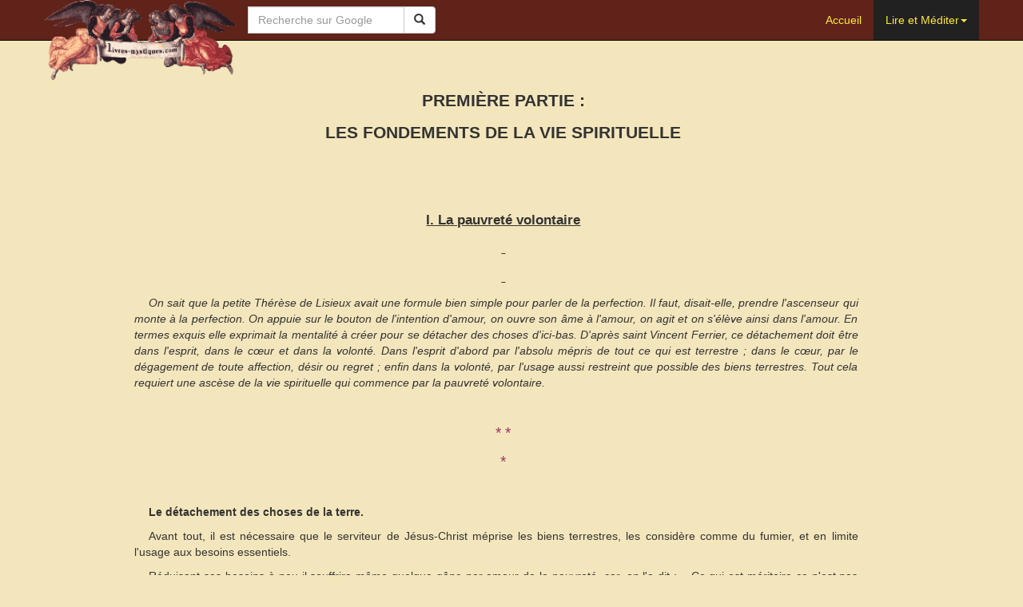

--- FILE ---
content_type: text/html
request_url: https://livres-mystiques.com/partieTEXTES/Vincent_Ferrier/ferrier/3fondements.htm
body_size: 14120
content:
<!DOCTYPE html>
<html lang="fr">
<head>
  <meta charset="utf-8">
  <meta http-equiv="X-UA-Compatible" content="IE=edge">
  <meta name="viewport" content="width=device-width, initial-scale=1">
  <meta name="keywords" content="Christianisme, Chrétien, Mystique, esoterisme, Alchimie, Livres, Ravier, Anges, Andr&eacute; Savoret, S&eacute;dir, sedir, sédir, Gabriel Huan, Christ, Jesus, Anne-Catherine, Emmerich, Religion, Evangiles, Astrologie, Ruysbroeck, Occultisme, Maitre Philippe, Eckhartshausen, Besson, Rose-Croix, Celtisme, Catzeflis, Marc Haven, Sundar Singh, Lopoukhine, Seraphim, Sarov, Chrisostome, Divone, Sectes, Reincarnation, Bible, Augustin, Assise, Agreda, Rougier, Textes, Catherine, Sienne, Grignon, Montfort, Apocryphes, Hildegarde, cure, Ars, cur&eacute; d'Ars, Eglise, Catholique, Saints, Jerome, Sainte Vierge, Marie, Esprit, Sacr&eacute;, gratuit, Magie, Resurrection, Anges, Cronstadt, Foligno, Au-dela, Avila, Lisieux, Ligori, Miracles, Apparitions, Mysteres, Philocalie, Aeropagite, Franquerie, Carmel, Croix, Ciel, Providence, Dieu, Divin">
  <meta name="Description" content="30.000 pages de textes et livres mystiques en ligne.">
  <title>PRÉFACE DE SAINT VINCENT FERRIER</title>
  <link rel="shortcut icon" type="image/x-icon" href="../../../img/favicon.ico">
  <!-- Bootstrap core CSS -->
  <link href="../../../css/bootstrap.min.css" rel="stylesheet">
  <!-- IE10 viewport hack for Surface/desktop Windows 8 bug -->
  <link href="../../../css/ie10-viewport-bug-workaround.css" rel="stylesheet">
  <!-- Custom styles for this template -->
  <!--  <link href="css/font-awesome.css" rel="stylesheet"> -->
  <link href="../../../css/sommaireA1.css" rel="stylesheet">
  <!-- HTML5 shim and Respond.js for IE8 support of HTML5 elements and media queries -->
    <!--[if lt IE 9]>
      <script src="https://oss.maxcdn.com/html5shiv/3.7.2/html5shiv.min.js"></script>
      <script src="https://oss.maxcdn.com/respond/1.4.2/respond.min.js"></script>
      <![endif]-->
</head>
<body>
  <nav role="navigation" class="navbar navbar-inverse navbar-static-top">
    <div class="container">
      <div class="navbar-header navbar-left"><!-- Logo -->
        <button type="button" class="navbar-toggle collapsed" data-toggle="collapse" data-target="#navbar" aria-expanded="false" aria-controls="navbar">
          <span class="sr-only">Toggle navigation</span>
          <span class="icon-bar"></span>
          <span class="icon-bar"></span>
          <span class="icon-bar"></span>
        </button>
        <a class="navbar-brand" href="../../../index.html"><img src="../../../img/banniereAnges.gif" alt="" /></a>
      </div>
      <div><!-- Search -->
        <form class="navbar-form navbar-left" role="search" method="get" action="http://www.google.fr/custom" target="_blank">
          <div class="input-group">
            <!-- hidden values for Google Search-->
            <input type="hidden" name="domains" value="livres-mystiques.com"></input>
            <input type="hidden" name="sitesearch" value="livres-mystiques.com" id="ss1">
            <input type="hidden" name="client" value="pub-5387511033534888"></input>
            <input type="hidden" name="forid" value="1"></input>
            <input type="hidden" name="ie" value="ISO-8859-1"></input>
            <input type="hidden" name="oe" value="ISO-8859-1"></input>
            <input type="hidden" name="flav" value="0000"></input>
            <input type="hidden" name="sig" value="bUcXTL2lJxG008RA"></input>
            <input type="hidden" name="cof" value="GALT:#008000;GL:1;DIV:#336699;VLC:663399;AH:center;BGC:FFFFFF;LBGC:336699;ALC:0000FF;LC:0000FF;T:000000;GFNT:0000FF;GIMP:0000FF;LH:48;LW:422;L:http://livres-mystiques.com/logo2.jpg;S:http://;FORID:1"></input>
            <input type="hidden" name="hl" value="fr"></input>
            <!-- ./ hidden values for Google Search-->
            <input type="text" class="form-control" placeholder="Recherche sur Google" name="q" maxlength="100">
            <div class="input-group-btn">
              <button class="btn btn-default" type="submit"><i class="glyphicon glyphicon-search"></i></button>
            </div>
          </div>
        </form>
      </div>
      <div id="navbar" class="collapse navbar-collapse"><!-- Menu -->
        <div><!-- Menu List -->
          <ul class="nav navbar-nav navbar-right">
            <li><a href="../../../index.html">Accueil</a></li>
            <li class="dropdown">
              <a href="#" class="active_home dropdown-toggle" data-toggle="dropdown" role="button" aria-haspopup="true" aria-expanded="false">Lire et Méditer<span class="caret"></span></a>
              <ul class="dropdown-menu">
                <li><a href="../../Textes/index.html">Les Livres Mystiques</a></li>
                <li role="separator" class="divider"></li>
                <li><a href="../../sedir/forcesm1.html">Sédir: Oeuvres</a></li>
                <li role="separator" class="divider"></li>
                <li><a href="../../Textes/index2.html">Autres Auteurs</a></li>
                <li role="separator" class="divider"></li>
                <li><a href="../../Indexalphabet/Alphabetique.html">Index des ouvrages</a></li>
              </ul>
            </li>        
          </ul>
        </div><!-- ./Menu List -->
      </div>
    </div>
  </nav><!--/.navbar -->
  <div class="container">
    <div class="row">
      <div class="col-md-12 empty_row_medium"></div>
    </div>
  </div>
  <div class="container"><!-- Main Content  - container -->
    <div class="row"><!-- Main Content  - row -->
      <div class="col-md-1 hidden-print hidden-xs hidden-sm"></div>
      <div class="col-md-10">
      <!-- Main Content  - data -->

<div> 
 <p class="MsoNormal" align="center" style="margin-right:29.25pt;text-align:center;
text-indent:14.2pt;mso-pagination:none;text-autospace:none"><b><span style="font-size:16.0pt">PREMIÈRE PARTIE&nbsp;:
    <o:p></o:p></span></b></p> 
 <p class="MsoNormal" align="center" style="margin-right:29.25pt;text-align:center;
text-indent:14.2pt;mso-pagination:none;text-autospace:none"><b><span style="font-size:16.0pt">LES <span class="SpellE">FONDEMENTS</span> DE LA VIE SPIRITUELLE
    <o:p></o:p></span></b></p> 
 <p class="MsoNormal" style="margin-right:29.25pt;text-indent:14.2pt;mso-pagination:
none;tab-stops:219.6pt;text-autospace:none"><b><span style="font-size:14.0pt">
    <o:p>
     &nbsp;
    </o:p></span></b></p> 
 <p class="MsoNormal" style="margin-right:29.25pt;text-align:justify;text-indent:
14.2pt;mso-pagination:none;text-autospace:none"><b><span style="font-size:14.0pt">
    <o:p>
     &nbsp;
    </o:p></span></b></p> 
 <p class="MsoNormal" align="center" style="margin-right:29.25pt;text-align:center;
text-indent:14.2pt;mso-pagination:none;text-autospace:none"><b><u><span style="font-size:13.0pt;font-family:Arial">I. La pauvreté volontaire
     <o:p></o:p></span></u></b></p> 
 <p class="MsoNormal" align="center" style="margin-right:29.25pt;text-align:center;
text-indent:14.2pt;mso-pagination:none;text-autospace:none"><b><u><span style="font-size:14.0pt">
     <o:p>
      <span style="text-decoration:none">&nbsp;</span>
     </o:p></span></u></b></p> 
 <p class="MsoNormal" align="center" style="margin-right:29.25pt;text-align:center;
text-indent:14.2pt;mso-pagination:none;text-autospace:none"><b><u><span style="font-size:14.0pt">
     <o:p>
      <span style="text-decoration:none">&nbsp;</span>
     </o:p></span></u></b></p> 
 <p class="MsoNormal" style="margin-right:29.25pt;text-align:justify;text-indent:
14.2pt;mso-pagination:none;text-autospace:none"><i>On sait que la petite Thérèse de Lisieux avait une formule bien simple pour parler de la perfection. Il faut, disait-elle, prendre l'ascenseur qui monte à la perfection. On appuie sur le bouton de l'intention d'amour, on ouvre son âme à l'amour, on agit et on s'élève ainsi dans l'amour. En termes exquis elle exprimait la mentalité à créer pour se détacher des choses d'ici-bas. D'après saint Vincent Ferrier, ce détachement doit être dans l'esprit, dans le c&#x153;ur et dans la volonté. Dans l'esprit d'abord par l'absolu mépris de tout ce qui est terrestre&nbsp;; dans le c&#x153;ur, par le dégagement de toute affection, désir ou regret&nbsp;; enfin dans la volonté, par l'usage aussi restreint que possible des biens terrestres. Tout cela requiert une ascèse de la vie spirituelle qui commence par la pauvreté volontaire.
   <o:p></o:p></i></p> 
 <p class="MsoNormal" style="margin-right:29.25pt;text-align:justify;text-indent:
14.2pt;mso-pagination:none;text-autospace:none"><b>
   <o:p>
    &nbsp;
   </o:p></b></p> 
 <p class="MsoNormal" align="center" style="margin-right:29.25pt;text-align:center;
text-indent:14.2pt;mso-pagination:none;text-autospace:none"><span style="font-size:14.0pt;color:#993366">* *
   <o:p></o:p></span></p> 
 <p class="MsoNormal" align="center" style="margin-right:29.25pt;text-align:center;
text-indent:14.2pt;mso-pagination:none;text-autospace:none"><span style="font-size:14.0pt;color:#993366">*
   <o:p></o:p></span></p> 
 <p class="MsoNormal" style="margin-right:29.25pt;text-align:justify;text-indent:
14.2pt;mso-pagination:none;text-autospace:none"><b>
   <o:p>
    &nbsp;
   </o:p></b></p> 
 <p class="MsoNormal" style="margin-right:29.25pt;text-align:justify;text-indent:
14.2pt;mso-pagination:none;text-autospace:none"><b>Le détachement des choses de la terre.
   <o:p></o:p></b></p> 
 <p class="MsoNormal" style="margin-right:29.25pt;text-align:justify;text-indent:
14.2pt;mso-pagination:none;text-autospace:none">Avant tout, il est nécessaire que le serviteur de Jésus-Christ méprise les biens terrestres, les considère comme du fumier, et en limite l'usage aux besoins essentiels.</p> 
 <p class="MsoNormal" style="margin-right:29.25pt;text-align:justify;text-indent:
14.2pt;mso-pagination:none;text-autospace:none">Réduisant ses besoins à peu il souffrira même quelque gêne par amour de la pauvreté, car, on l'a dit&nbsp;: «&nbsp;Ce qui est méritoire ce n'est pas d'être pauvre, mais, quand on est pauvre, d'aimer la pauvreté et de supporter joyeusement et allègrement pour Jésus les privations de cet état&nbsp;». <a name="retour1"></a><a href="#aller1"><span style="mso-bookmark:retour1">(1)</span><span style="mso-bookmark:retour1"></span></a></p> 
 <p class="MsoNormal" style="margin-right:29.25pt;text-align:justify;text-indent:
14.2pt;mso-pagination:none;text-autospace:none"><b>
   <o:p>
    &nbsp;
   </o:p></b></p> 
 <p class="MsoNormal" style="margin-right:29.25pt;text-align:justify;text-indent:
14.2pt;mso-pagination:none;text-autospace:none"><b>Le détachement apparent.
   <o:p></o:p></b></p> 
 <p class="MsoNormal" style="margin-right:29.25pt;text-align:justify;text-indent:
14.2pt;mso-pagination:none;text-autospace:none">Hélas&nbsp;! Combien ne sont pauvres que de nom&nbsp;! Ils se glorifient d'être pauvres à la condition de ne manquer de rien. Ils se disent amis de la pauvreté, mais ils fuient de toutes leurs forces les inséparables compagnons de la pauvreté&nbsp;: la faim, la soif, le mépris, l'humiliation.</p> 
 <p class="MsoNormal" style="margin-right:29.25pt;text-align:justify;text-indent:
14.2pt;mso-pagination:none;text-autospace:none">Tel n'était pas Celui qui, étant souverainement riche, s'est fait pauvre pour nous. Il n'était pas ainsi, notre Père saint Dominique, ni les apôtres qui nous ont instruits par leurs discours et par leurs exemples.</p> 
 <p class="MsoNormal" style="margin-right:29.25pt;text-align:justify;text-indent:
14.2pt;mso-pagination:none;text-autospace:none">
  <o:p>
   &nbsp;
  </o:p></p> 
 <p class="MsoNormal" style="margin-right:29.25pt;text-align:justify;text-indent:
14.2pt;mso-pagination:none;text-autospace:none"><b>Comment pratiquer le dépouillement.
   <o:p></o:p></b></p> 
 <p class="MsoNormal" style="margin-right:29.25pt;text-align:justify;text-indent:
14.2pt;mso-pagination:none;text-autospace:none">Ne demandez rien à personne, sauf en cas de véritable nécessité. N'acceptez pas de présents, même si on les offre avec instances, ni même sous prétexte de les distribuer aux pauvres&nbsp;; et soyez sûr que votre désintéressement édifiera grandement ceux qui l'apprendront. Votre refus les portera plus facilement au mépris du monde et au soulagement d'autres pauvres.</p> 
 <p class="MsoNormal" style="margin-right:29.25pt;text-align:justify;text-indent:
14.2pt;mso-pagination:none;text-autospace:none">Par le nécessaire, j'entends ce dont vous avez besoin présentement&nbsp;: une nourriture frugale, des vêtements simples, des chaussures modestes.</p> 
 <p class="MsoNormal" style="margin-right:29.25pt;text-align:justify;text-indent:
14.2pt;mso-pagination:none;text-autospace:none">Je ne mets pas au nombre des choses nécessaires que vous possédiez des livres. Que de fois les livres servent de prétexte à une avarice coupable&nbsp;! Les livres de la communauté, et ceux qu'on peut emprunter, doivent vous suffire. <a name="retour2"></a><a href="#aller2"><span style="mso-bookmark:retour2">(2)</span><span style="mso-bookmark:retour2"></span></a></p> 
 <p class="MsoNormal" style="margin-right:29.25pt;text-align:justify;text-indent:
14.2pt;mso-pagination:none;text-autospace:none"><b>
   <o:p>
    &nbsp;
   </o:p></b></p> 
 <p class="MsoNormal" style="margin-right:29.25pt;text-align:justify;text-indent:
14.2pt;mso-pagination:none;text-autospace:none"><b>Les résultats du dépouillement.
   <o:p></o:p></b></p> 
 <p class="MsoNormal" style="margin-right:29.25pt;text-align:justify;text-indent:
14.2pt;mso-pagination:none;text-autospace:none">Voulez-vous connaître clairement les effets de mes conseils&nbsp;? Mettez-vous d'abord à les pratiquer humblement. Si vous voulez les contredire par esprit d'orgueil, vous n'y comprendrez rien. Car le Christ qui nous a enseigné l'humilité par son exemple, découvre aux humbles la vérité qu'Il cache aux superbes.</p> 
 <p class="MsoNormal" style="margin-right:29.25pt;text-align:justify;text-indent:
14.2pt;mso-pagination:none;text-autospace:none">
  <o:p>
   &nbsp;
  </o:p></p> 
 <p class="MsoNormal" style="margin-right:29.25pt;text-align:justify;text-indent:
14.2pt;mso-pagination:none;text-autospace:none">
  <o:p>
   &nbsp;
  </o:p></p> 
 <p class="MsoNormal" align="center" style="margin-right:29.25pt;text-align:center;
text-indent:14.2pt;mso-pagination:none;text-autospace:none"><span class="SpellE"><b><u><span style="font-size:13.0pt;font-family:Arial">II</span></u></b></span><b><u><span style="font-size:13.0pt;font-family:Arial">. L'amour du silence
     <o:p></o:p></span></u></b></p> 
 <p class="MsoNormal" align="center" style="margin-right:29.25pt;text-align:center;
text-indent:14.2pt;mso-pagination:none;text-autospace:none"><b><u><span style="font-size:14.0pt">
     <o:p>
      <span style="text-decoration:none">&nbsp;</span>
     </o:p></span></u></b></p> 
 <p class="MsoNormal" align="center" style="margin-right:29.25pt;text-align:center;
text-indent:14.2pt;mso-pagination:none;text-autospace:none"><b><u><span style="font-size:14.0pt">
     <o:p>
      <span style="text-decoration:none">&nbsp;</span>
     </o:p></span></u></b></p> 
 <p class="MsoNormal" style="margin-right:29.25pt;text-align:justify;text-indent:
14.2pt;mso-pagination:none;text-autospace:none"><i>On ne saurait exagérer l'importance du silence comme préparatif pour épurer l'âme. Le recueillement exige le silence. C'est pourquoi celui-ci a toujours été considéré dans l'Ordre des Frères Prêcheurs comme le</i> Pater Praedicatorum. <i>Comment pourrait-on travailler intellectuellement, se concentrer, se recueillir, sans une zone de silence&nbsp;?
   <o:p></o:p></i></p> 
 <p class="MsoNormal" style="margin-right:29.25pt;text-align:justify;text-indent:
14.2pt;mso-pagination:none;text-autospace:none"><i>L'expérience nous fait voir que le manque de silence nous ravit maintes fois la paix et la tranquillité de l'âme. N'a-t-on pas justement dit que </i>le silence est d'or.</p> 
 <p class="MsoNormal" style="margin-right:29.25pt;text-align:justify;text-indent:
14.2pt;mso-pagination:none;text-autospace:none">
  <o:p>
   &nbsp;
  </o:p></p> 
 <p class="MsoNormal" align="center" style="margin-right:29.25pt;text-align:center;
text-indent:14.2pt;mso-pagination:none;text-autospace:none"><span style="font-size:14.0pt;color:#993366">* *
   <o:p></o:p></span></p> 
 <p class="MsoNormal" align="center" style="margin-right:29.25pt;text-align:center;
text-indent:14.2pt;mso-pagination:none;text-autospace:none"><span style="font-size:14.0pt;color:#993366">*
   <o:p></o:p></span></p> 
 <p class="MsoNormal" style="margin-right:29.25pt;text-align:justify;text-indent:
14.2pt;mso-pagination:none;text-autospace:none"><b>
   <o:p>
    &nbsp;
   </o:p></b></p> 
 <p class="MsoNormal" style="margin-right:29.25pt;text-align:justify;text-indent:
14.2pt;mso-pagination:none;text-autospace:none"><b>Répression de la langue.
   <o:p></o:p></b></p> 
 <p class="MsoNormal" style="margin-right:29.25pt;text-align:justify;text-indent:
14.2pt;mso-pagination:none;text-autospace:none">Après avoir établi la pauvreté à la base de votre vie spirituelle, à l'exemple de Jésus-Christ Lui-même, commençant son discours sur la montagne par ces mots&nbsp;: <i>Bienheureux les pauvres en esprit, vous </i>devez vous appliquer virilement à réprimer votre langue. Vous l'avez reçue pour dire des choses utiles&nbsp;: qu'elle s'abstienne donc de paroles oiseuses et frivoles.</p> 
 <p class="MsoNormal" style="margin-right:29.25pt;text-align:justify;text-indent:
14.2pt;mso-pagination:none;text-autospace:none"><b>
   <o:p>
    &nbsp;
   </o:p></b></p> 
 <p class="MsoNormal" style="margin-right:29.25pt;text-align:justify;text-indent:
14.2pt;mso-pagination:none;text-autospace:none"><b>Pratique du silence.
   <o:p></o:p></b></p> 
 <p class="MsoNormal" style="margin-right:29.25pt;text-align:justify;text-indent:
14.2pt;mso-pagination:none;text-autospace:none">Pour mieux gouverner la langue, accoutumez-vous à ne parler que pour répondre, et seulement lorsqu'on vous posera des questions nécessaires ou utiles. Une question vaine ne mérite que le silence.</p> 
 <p class="MsoNormal" style="margin-right:29.25pt;text-align:justify;text-indent:
14.2pt;mso-pagination:none;text-autospace:none">Si toutefois on vous dit des plaisanteries par manière de récréation, ne soyez pas chagrin, mais accueillez-les avec une certaine gaieté de c&#x153;ur et un joyeux sourire. Gardez-vous néanmoins de parler, dût votre silence provoquer des murmures, de la tristesse, du blâme&nbsp;; dussiez-vous passer auprès de vos interlocuteurs pour un être singulier, sévère et insupportable. Votre devoir alors est de prier Dieu avec ferveur de chasser de leur c&#x153;ur tout sentiment d'amertume.</p> 
 <p class="MsoNormal" style="margin-right:29.25pt;text-align:justify;text-indent:
14.2pt;mso-pagination:none;text-autospace:none">Parlez cependant si la nécessité vous y oblige et que la charité ou l'obéissance le demandent. Ayez soin alors de ne parler qu'après sérieuse réflexion, en peu de mots, humblement et à voix basse. Observez cette même règle si vous devez répondre à quelqu'un.</p> 
 <p class="MsoNormal" style="margin-right:29.25pt;text-align:justify;text-indent:
14.2pt;mso-pagination:none;text-autospace:none">
  <o:p>
   &nbsp;
  </o:p></p> 
 <p class="MsoNormal" style="margin-right:29.25pt;text-align:justify;text-indent:
14.2pt;mso-pagination:none;text-autospace:none"><b>Ses heureux effets.
   <o:p></o:p></b></p> 
 <p class="MsoNormal" style="margin-right:29.25pt;text-align:justify;text-indent:
14.2pt;mso-pagination:none;text-autospace:none">Sachez vous taire un temps, afin d'édifier le prochain et d'apprendre ainsi à parler comme il faut, quand le moment sera venu.</p> 
 <p class="MsoNormal" style="margin-right:29.25pt;text-align:justify;text-indent:
14.2pt;mso-pagination:none;text-autospace:none">En attendant, priez Dieu de suppléer à votre silence en inspirant intérieurement à vos frères ce que l'obligation de dompter votre langue vous empêche pour le moment de leur communiquer.</p> 
 <p class="MsoNormal" style="margin-right:29.25pt;text-align:justify;text-indent:
14.2pt;mso-pagination:none;text-autospace:none">
  <o:p>
   &nbsp;
  </o:p></p> 
 <p class="MsoNormal" style="margin-right:29.25pt;text-align:justify;text-indent:
14.2pt;mso-pagination:none;text-autospace:none">
  <o:p>
   &nbsp;
  </o:p></p> 
 <p class="MsoNormal" align="center" style="margin-right:29.25pt;text-align:center;
text-indent:14.2pt;mso-pagination:none;text-autospace:none"><span class="SpellE"><b><u><span style="font-size:13.0pt;font-family:Arial">III</span></u></b></span><b><u><span style="font-size:13.0pt;font-family:Arial">. La pureté de c&#x153;ur
     <o:p></o:p></span></u></b></p> 
 <p class="MsoNormal" align="center" style="margin-right:29.25pt;text-align:center;
text-indent:14.2pt;mso-pagination:none;text-autospace:none"><b><u><span style="font-size:14.0pt">
     <o:p>
      <span style="text-decoration:none">&nbsp;</span>
     </o:p></span></u></b></p> 
 <p class="MsoNormal" style="margin-right:29.25pt;text-align:justify;text-indent:
14.2pt;mso-pagination:none;text-autospace:none"><i>
   <o:p>
    &nbsp;
   </o:p></i></p> 
 <p class="MsoNormal" style="margin-right:29.25pt;text-align:justify;text-indent:
14.2pt;mso-pagination:none;text-autospace:none"><i>Ramenés par l'esprit de pauvreté et l'amour du silence au recueillement, il nous reste à purifier le fond de notre c&#x153;ur. C'est la troisième étape dans le chemin de la vie spirituelle.
   <o:p></o:p></i></p> 
 <p class="MsoNormal" style="margin-right:29.25pt;text-align:justify;text-indent:
14.2pt;mso-pagination:none;text-autospace:none"><i>
   <o:p>
    &nbsp;
   </o:p></i></p> 
 <p class="MsoNormal" align="center" style="margin-right:29.25pt;text-align:center;
text-indent:14.2pt;mso-pagination:none;text-autospace:none"><span style="font-size:14.0pt;color:#993366">* *
   <o:p></o:p></span></p> 
 <p class="MsoNormal" align="center" style="margin-right:29.25pt;text-align:center;
text-indent:14.2pt;mso-pagination:none;text-autospace:none"><span style="font-size:14.0pt;color:#993366">*
   <o:p></o:p></span></p> 
 <p class="MsoNormal" style="margin-right:29.25pt;text-align:justify;text-indent:
14.2pt;mso-pagination:none;text-autospace:none"><b>
   <o:p>
    &nbsp;
   </o:p></b></p> 
 <p class="MsoNormal" style="margin-right:29.25pt;text-align:justify;text-indent:
14.2pt;mso-pagination:none;text-autospace:none"><b>La parfaite pureté de c&#x153;ur.
   <o:p></o:p></b></p> 
 <p class="MsoNormal" style="margin-right:29.25pt;text-align:justify;text-indent:
14.2pt;mso-pagination:none;text-autospace:none">Lorsque la pauvreté volontaire et le silence auront banni de votre c&#x153;ur les nombreuses sollicitudes qui étouffent les semences de vertus que l'inspiration divine ne cesse d'y jeter, il vous reste à déployer des efforts plus vigoureux encore pour acquérir les vertus qui vous amèneront à la pureté de c&#x153;ur. Suivant la parole du Sauveur, cette pureté est telle qu'elle ouvre l'esprit à la lumière intérieure et le rend capable de contempler les choses de Dieu. Elle établit l'âme dans un tel repos et une telle paix que <i>Celui dont la paix est la demeure</i> daignera habiter Lui-même en vous.</p> 
 <p class="MsoNormal" style="margin-right:29.25pt;text-align:justify;text-indent:
14.2pt;mso-pagination:none;text-autospace:none">Il ne s'agit pas de cette pureté qui bannit seulement du c&#x153;ur ces pensées criminelles défendues à tous, mais de cette parfaite pureté de c&#x153;ur qui écarte, autant qu'il est possible ici-bas, tout ce qui est opposé à Dieu pour ramener à Lui seul toutes nos pensées et tous nos désirs.</p> 
 <p class="MsoNormal" style="margin-right:29.25pt;text-align:justify;text-indent:
14.2pt;mso-pagination:none;text-autospace:none">Or, pour obtenir cette pureté céleste et en quelque sorte divine, puisque <i>Celui qui s'attache à Dieu est un seul esprit avec Lui</i>,<i> </i>plusieurs choses sont nécessaires.</p> 
 <p class="MsoNormal" style="margin-right:29.25pt;text-align:justify;text-indent:
14.2pt;mso-pagination:none;text-autospace:none">
  <o:p>
   &nbsp;
  </o:p></p> 
 <p class="MsoNormal" style="margin-right:29.25pt;text-align:justify;text-indent:
14.2pt;mso-pagination:none;text-autospace:none">
  <o:p>
   &nbsp;
  </o:p></p> 
 <p class="MsoNormal" style="margin-right:29.25pt;text-align:justify;text-indent:
14.2pt;mso-pagination:none;text-autospace:none"><b>Comment s'obtient la parfaite pureté de c&#x153;ur&nbsp;: par le renoncement à la volonté propre.
   <o:p></o:p></b></p> 
 <p class="MsoNormal" style="margin-right:29.25pt;text-align:justify;text-indent:
14.2pt;mso-pagination:none;text-autospace:none">En premier lieu, employez-vous à vous renoncer vous-même, selon le précepte du Sauveur&nbsp;: <i>Si quelqu'un veut venir après moi, qu'il se renonce lui-même</i>.</p> 
 <p class="MsoNormal" style="margin-right:29.25pt;text-align:justify;text-indent:
14.2pt;mso-pagination:none;text-autospace:none">Cela veut dire qu'il faut se mortifier en tout, fouler aux pieds, pour ainsi dire, votre propre volonté, la contredire en tout, et embrasser de bon c&#x153;ur la volonté des autres, chaque fois que celle-ci est licite, permise et honnête.</p> 
 <p class="MsoNormal" style="margin-right:29.25pt;text-align:justify;text-indent:
14.2pt;mso-pagination:none;text-autospace:none">
  <o:p>
   &nbsp;
  </o:p></p> 
 <p class="MsoNormal" style="margin-right:29.25pt;text-align:justify;text-indent:
14.2pt;mso-pagination:none;text-autospace:none">&#x2013; Dans les choses matérielles</p> 
 <p class="MsoNormal" style="margin-right:29.25pt;text-align:justify;text-indent:
14.2pt;mso-pagination:none;text-autospace:none">En règle générale, lorsqu'il s'agit des choses matérielles destinées aux besoins du corps, ne suivez jamais votre appréciation personnelle contre celle des autres, celle-ci fût-elle même moins judicieuse. Souffrez plutôt toutes les incommodités pour conserver la paix intérieure de l'esprit toujours troublé dans ces petits débats où l'attachement aux vues personnelles et aux propres décisions provoque des pensées et des contestations non charitabes.</p> 
 <p class="MsoNormal" style="margin-right:29.25pt;text-align:justify;text-indent:
14.2pt;mso-pagination:none;text-autospace:none">
  <o:p>
   &nbsp;
  </o:p></p> 
 <p class="MsoNormal" style="margin-right:29.25pt;text-align:justify;text-indent:
14.2pt;mso-pagination:none;text-autospace:none">&#x2013; Dans les choses spirituelles.</p> 
 <p class="MsoNormal" style="margin-right:29.25pt;text-align:justify;text-indent:
14.2pt;mso-pagination:none;text-autospace:none">Même dans les choses spirituelles ou qui s'y rapportent, réglez-vous sur la volonté des autres pourvu que celle-ci soit bonne, la vôtre parût-elle meilleure et plus parfaite. Car vous perdrez plus en diminuant en vous l'humilité, la tranquillité et la paix par vos querelles, que vous ne pourriez gagner à pratiquer n'importe quelle vertu selon votre gré et contre celui des autres.</p> 
 <p class="MsoNormal" style="margin-right:29.25pt;text-align:justify;text-indent:
14.2pt;mso-pagination:none;text-autospace:none">Cela doit s'entendre de vos familiers dans l'exercice de la vertu, de vos émules dans le désir de perfection, et non pas de ceux qui appellent le bien mal et le mal bien. Car pour ceux-ci, ils passent leur temps à scruter et à condamner les paroles et les actions des autres au lieu de corriger leurs propres défauts. Leur jugement dans les choses spirituelles ne vous affecte pas&nbsp;; mais dans les choses matérielles, c'est différent. Ici vous avez tout intérêt à agir selon leur bon plaisir, quel qu'il soit.</p> 
 <p class="MsoNormal" style="margin-right:29.25pt;text-align:justify;text-indent:
14.2pt;mso-pagination:none;text-autospace:none"><b>
   <o:p>
    &nbsp;
   </o:p></b></p> 
 <p class="MsoNormal" style="margin-right:29.25pt;text-align:justify;text-indent:
14.2pt;mso-pagination:none;text-autospace:none"><b>
   <o:p>
    &nbsp;
   </o:p></b></p> 
 <p class="MsoNormal" style="margin-right:29.25pt;text-align:justify;text-indent:
14.2pt;mso-pagination:none;text-autospace:none"><b>Le saint abandon.
   <o:p></o:p></b></p> 
 <p class="MsoNormal" style="margin-right:29.25pt;text-align:justify;text-indent:
14.2pt;mso-pagination:none;text-autospace:none">Parfois, alors que Dieu vous inspirera quelques bonnes &#x153;uvres pour sa gloire, votre avancement spirituel ou l'utilité du prochain, on y mettra obstacle, ou même vous en empêchera entièrement. Que ce soit le fait de vos supérieurs, de vos égaux ou de vos inférieurs, ne vous amusez pas à discuter. Rentrez en vous-même, et, là, plus attaché que jamais à votre Dieu, dites-Lui&nbsp;: <i>Seigneur, je souffre violence, répondez pour moi.
   <o:p></o:p></i></p> 
 <p class="MsoNormal" style="margin-right:29.25pt;text-align:justify;text-indent:
14.2pt;mso-pagination:none;text-autospace:none">Ne vous attristez point de ce contretemps&nbsp;: Dieu ne l'aurait point permis s'il ne devait, en fin de compte, tourner à votre avantage et à celui des autres.</p> 
 <p class="MsoNormal" style="margin-right:29.25pt;text-align:justify;text-indent:
14.2pt;mso-pagination:none;text-autospace:none">Bien plus&nbsp;: ce que vous ne voyez pas encore, vous le verrez plus tard&nbsp;; vous comprendrez alors que ce qui apparemment entravait vos pieux desseins les aura en réalité servis. Que d'exemples je pourrais vous citer tirés de la Sainte Écriture, celui de Joseph et de tant d'autres, si je ne m'étais interdit de le faire. Croyez-en mon expérience, elle vous en garantit la parfaite exactitude.</p> 
 <p class="MsoNormal" style="margin-right:29.25pt;text-align:justify;text-indent:
14.2pt;mso-pagination:none;text-autospace:none">D'autres fois c'est Dieu lui-même qui mettra obstacle à vos efforts pour sa gloire en vous envoyant une maladie ou en faisant surgir un autre événement.</p> 
 <p class="MsoNormal" style="margin-right:29.25pt;text-align:justify;text-indent:
14.2pt;mso-pagination:none;text-autospace:none">Ne vous en attristez point. Recevez tout avec une âme égale et confiez-vous entièrement entre les mains de Celui qui sait mieux que vous-même ce qui vous est utile et qui travaille continuellement à vous élever vers Lui, peut-être à votre insu, pourvu que vous vous abandonniez à Lui sans réserve.</p> 
 <p class="MsoNormal" style="margin-right:29.25pt;text-align:justify;text-indent:
14.2pt;mso-pagination:none;text-autospace:none">Que tout votre soin soit donc de conserver la paix et la tranquillité du c&#x153;ur. Qu'aucun événement ne vous afflige, sinon vos péchés, ceux des autres ou ce qui pourrait conduire au péché. Ne soyez pas en peine de tous les accidents qui peuvent survenir.</p> 
 <p class="MsoNormal" style="margin-right:29.25pt;text-align:justify;text-indent:
14.2pt;mso-pagination:none;text-autospace:none">Réprimez tout sentiment d'indignation en présence des fautes d'autrui. Ayez de l'affection et de la pitié pour tous, vous souvenant toujours que vous feriez peut-être bien pis qu'eux, si le Christ Jésus ne vous soutenait de sa grâce.</p> 
 <p class="MsoNormal" style="margin-right:29.25pt;text-align:justify;text-indent:
14.2pt;mso-pagination:none;text-autospace:none"><b>
   <o:p>
    &nbsp;
   </o:p></b></p> 
 <p class="MsoNormal" style="margin-right:29.25pt;text-align:justify;text-indent:
14.2pt;mso-pagination:none;text-autospace:none"><b>
   <o:p>
    &nbsp;
   </o:p></b></p> 
 <p class="MsoNormal" style="margin-right:29.25pt;text-align:justify;text-indent:
14.2pt;mso-pagination:none;text-autospace:none"><b>Mortification de l'amour-propre. 
   <o:p></o:p></b></p> 
 <p class="MsoNormal" style="margin-right:29.25pt;text-align:justify;text-indent:
14.2pt;mso-pagination:none;text-autospace:none">
  <o:p>
   &nbsp;
  </o:p></p> 
 <p class="MsoNormal" style="margin-right:29.25pt;text-align:justify;text-indent:
14.2pt;mso-pagination:none;text-autospace:none">&#x2013; Par le support des injures</p> 
 <p class="MsoNormal" style="margin-right:29.25pt;text-align:justify;text-indent:
14.2pt;mso-pagination:none;text-autospace:none">Tenez-vous prêt à accepter pour le nom de Jésus tous les opprobres, toutes les peines, toutes les contradictions, sinon vous ne pourriez être son disciple.</p> 
 <p class="MsoNormal" style="margin-right:29.25pt;text-align:justify;text-indent:
14.2pt;mso-pagination:none;text-autospace:none">Quant au moindre désir de grandeur, sous quelque prétexte que ce soit, de charité ou autre chose, c'est la tête du serpent infernal qui se dresse&nbsp;: tout de suite il faut l'écraser avec le bâton de la croix, vous souvenant de l'humilité et de la cruelle Passion de l'Homme-Dieu qui a fui les honneurs de la royauté pour souffrir la croix sans regarder à la honte.</p> 
 <p class="MsoNormal" style="margin-right:29.25pt;text-align:justify;text-indent:
14.2pt;mso-pagination:none;text-autospace:none">Toute humaine louange est un poison mortel qu'il faut fuir avec horreur. Réjouissez-vous donc si on vous méprise et soyez intimement persuadé du bien fondé de ce mépris, car vous ne méritez que dédain.</p> 
 <p class="MsoNormal" style="margin-right:29.25pt;text-align:justify;text-indent:
14.2pt;mso-pagination:none;text-autospace:none">
  <o:p>
   &nbsp;
  </o:p></p> 
 <p class="MsoNormal" style="margin-right:29.25pt;text-align:justify;text-indent:
14.2pt;mso-pagination:none;text-autospace:none">&#x2013; Par la considération de notre misère</p> 
 <p class="MsoNormal" style="margin-right:29.25pt;text-align:justify;text-indent:
14.2pt;mso-pagination:none;text-autospace:none">Ne perdez jamais de vue vos défauts ni vos péchés et tâchez d'en pénétrer la misère. Quant aux défauts du prochain, faites en sorte de ne pas les voir, jetez-les derrière vous. Si vous ne pouvez vous empêcher de les remarquer, diminuez-les, excusez-les miséricordieusement, et ingéniez-vous à porter secours à vos frères. <a name="retour3"></a><a href="#aller3"><span style="mso-bookmark:retour3">(3)</span><span style="mso-bookmark:retour3"></span></a></p> 
 <p class="MsoNormal" style="margin-right:29.25pt;text-align:justify;text-indent:
14.2pt;mso-pagination:none;text-autospace:none">Détournez ainsi les yeux du corps et de l'esprit de la vue des autres afin que vous puissiez vous considérer vous-même avec plus d'attention.</p> 
 <p class="MsoNormal" style="margin-right:29.25pt;text-align:justify;text-indent:
14.2pt;mso-pagination:none;text-autospace:none">
  <o:p>
   &nbsp;
  </o:p></p> 
 <p class="MsoNormal" style="margin-right:29.25pt;text-align:justify;text-indent:
14.2pt;mso-pagination:none;text-autospace:none">&#x2013; L'imperfection de nos bonnes &#x153;uvres</p> 
 <p class="MsoNormal" style="margin-right:29.25pt;text-align:justify;text-indent:
14.2pt;mso-pagination:none;text-autospace:none">Examinez-vous avec soin et jugez-vous loyalement. Que chacune de vos actions, de vos paroles, de vos pensées soit passée au crible pour y trouver matière à componction. Dites-vous que le bien que vous faites est loin d'être parfait, qu'il y manque la ferveur nécessaire, qu'il est toujours souillé d'imperfections nombreuses, de sorte que toute votre justice peut à bon droit être comparée à un linge sale et dégoûtant.</p> 
 <p class="MsoNormal" style="margin-right:29.25pt;text-align:justify;text-indent:
14.2pt;mso-pagination:none;text-autospace:none"><b>
   <o:p>
    &nbsp;
   </o:p></b></p> 
 <p class="MsoNormal" style="margin-right:29.25pt;text-align:justify;text-indent:
14.2pt;mso-pagination:none;text-autospace:none"><b>
   <o:p>
    &nbsp;
   </o:p></b></p> 
 <p class="MsoNormal" style="margin-right:29.25pt;text-align:justify;text-indent:
14.2pt;mso-pagination:none;text-autospace:none"><b>Humilité à l'égard de Dieu.
   <o:p></o:p></b></p> 
 <p class="MsoNormal" style="margin-right:29.25pt;text-align:justify;text-indent:
14.2pt;mso-pagination:none;text-autospace:none">Reprenez-vous sévèrement vous-même et à toute heure. Ne laissez passer sans un blâme sévère ni vos négligences en paroles et en &#x153;uvres, ni même vos pensées non seulement mauvaises mais inutiles, et tenez-vous pour plus vil et plus misérable devant Dieu à cause de vos imperfections que n'importe quel pécheur coupable de n'importe quels péchés, comme digne d'être puni et exclu des joies célestes, si Dieu vous traitait selon sa justice et non selon sa miséricorde, puisque vous ayant donné plus de grâces qu'à d'autres, il ne trouve en vous qu'ingratitude.</p> 
 <p class="MsoNormal" style="margin-right:29.25pt;text-align:justify;text-indent:
14.2pt;mso-pagination:none;text-autospace:none">En outre repassez souvent dans votre mémoire avec un vif sentiment de crainte que tout ce que vous avez de disposition au bien, de grâce ou de désir de la vertu, vous ne le tenez pas de vous-même, mais de la seule miséricorde du Christ qui eût pu, s'il l'eût voulu, enrichir de ces faveurs le dernier des mortels et vous laisser dans un abîme de boue et de misère.</p> 
 <p class="MsoNormal" style="margin-right:29.25pt;text-align:justify;text-indent:
14.2pt;mso-pagination:none;text-autospace:none"><b>
   <o:p>
    &nbsp;
   </o:p></b></p> 
 <p class="MsoNormal" style="margin-right:29.25pt;text-align:justify;text-indent:
14.2pt;mso-pagination:none;text-autospace:none"><b>
   <o:p>
    &nbsp;
   </o:p></b></p> 
 <p class="MsoNormal" style="margin-right:29.25pt;text-align:justify;text-indent:
14.2pt;mso-pagination:none;text-autospace:none"><b>Humilité à l'égard du prochain.
   <o:p></o:p></b></p> 
 <p class="MsoNormal" style="margin-right:29.25pt;text-align:justify;text-indent:
14.2pt;mso-pagination:none;text-autospace:none">Soyez tous les jours de plus en plus persuadé qu'il n'est point de pécheur si chargé de crimes qui ne servît Dieu mieux que vous et qui ne fût plus reconnaissant de ses bienfaits, s'il avait reçu les mêmes grâces dont Il vous a comblé par une bonté toute gratuite. Vous pouvez donc, sans vous tromper, vous regarder comme le plus vil et le plus bas des hommes et craindre avec raison d'être rejeté de la présence de Dieu à cause de vos ingratitudes.</p> 
 <p class="MsoNormal" style="margin-right:29.25pt;text-align:justify;text-indent:
14.2pt;mso-pagination:none;text-autospace:none">Loin de moi cependant d'affirmer que vous deviez vous croire pour cela hors de la grâce de Dieu et en état de péché mortel, bien que d'autres soient peut-être chargés d'une infinité de péchés. Qu'en savons-nous au fond&nbsp;? Notre jugement est trompeur et beaucoup de choses nous sont cachées, nous ignorons par conséquent si Dieu n'a pas touché leur c&#x153;ur en un moment, leur donnant la grâce d'une contrition parfaite. <a name="retour4"></a><a href="#aller4"><span style="mso-bookmark:retour4">(4)</span><span style="mso-bookmark:retour4"></span></a></p> 
 <p class="MsoNormal" style="margin-right:29.25pt;text-align:justify;text-indent:
14.2pt;mso-pagination:none;text-autospace:none">
  <o:p>
   &nbsp;
  </o:p></p> 
 <p class="MsoNormal" style="margin-right:29.25pt;text-align:justify;text-indent:
14.2pt;mso-pagination:none;text-autospace:none">Lorsque votre humilité vous comparera aux autres pécheurs, il n'est pas indiqué d'entrer dans le détail de leurs désordres. C'est assez de les considérer en général, pour leur comparer votre ingratitude. Si néanmoins vous voulez les examiner en détail, vous pourrez en quelque manière vous les approprier, en gourmandant ainsi votre conscience&nbsp;: Cet homme est homicide&nbsp;; ne le suis-je pas aussi, moi, qui tant de fois ai tué mon âme&nbsp;? Cet autre est fornicateur et adultère&nbsp;; et moi ne le suis-je pas davantage, qui tout le jour détourne mon attention de Dieu et cède aux suggestions diaboliques&nbsp;? Et ainsi de suite. <a name="retour5"></a><a href="#aller5"><span style="mso-bookmark:retour5">(5)</span><span style="mso-bookmark:retour5"></span></a></p> 
 <p class="MsoNormal" style="margin-right:29.25pt;text-align:justify;text-indent:
14.2pt;mso-pagination:none;text-autospace:none">
  <o:p>
   &nbsp;
  </o:p></p> 
 <p class="MsoNormal" style="margin-right:29.25pt;text-align:justify;text-indent:
14.2pt;mso-pagination:none;text-autospace:none">
  <o:p>
   &nbsp;
  </o:p></p> 
 <p class="MsoNormal" style="margin-right:29.25pt;text-align:justify;text-indent:
14.2pt;mso-pagination:none;text-autospace:none"><b>La nécessité de la componction.
   <o:p></o:p></b></p> 
 <p class="MsoNormal" style="margin-right:29.25pt;text-align:justify;text-indent:
14.2pt;mso-pagination:none;text-autospace:none">Si toutefois vous remarquez que cet exercice de componction vous porte au désespoir, laissez cet exercice et livrez-vous à l'espérance par la considération de la bonté et de la clémence de votre Dieu qui déjà vous a prévenu de tant de bienfaits et voudra certainement achever en vous l'ouvrage qu'Il a commencé.</p> 
 <p class="MsoNormal" style="margin-right:29.25pt;text-align:justify;text-indent:
14.2pt;mso-pagination:none;text-autospace:none">D'ordinaire l'homme spirituel qui a déjà quelque expérience de Dieu ne tombera pas en cette tentation de désespoir lorsque dans sa ferveur il se reproche son ingratitude et sa faiblesse. Cela peut néanmoins se produire et de fait arrive souvent aux commençants, surtout à ceux que Dieu a délivrés de grands dangers et de nombreux péchés.</p> 
 <p class="MsoNormal" style="margin-right:29.25pt;text-align:justify;text-indent:
14.2pt;mso-pagination:none;tab-stops:72.0pt 176.5pt 185.4pt;text-autospace:
none">
  <o:p>
   &nbsp;
  </o:p></p> 
 <p class="MsoNormal" style="margin-right:29.25pt;text-align:justify;text-indent:
14.2pt;mso-pagination:none;tab-stops:72.0pt 176.5pt 185.4pt;text-autospace:
none">
  <o:p>
   &nbsp;
  </o:p></p> 
 <p class="MsoNormal" align="center" style="margin-right:29.25pt;text-align:center;
text-indent:14.2pt;mso-pagination:none;text-autospace:none"><span class="SpellE"><b><u><span style="font-size:13.0pt;font-family:Arial">IV</span></u></b></span><b><u><span style="font-size:13.0pt;font-family:Arial">. L&#x2019;union divine
     <o:p></o:p></span></u></b></p> 
 <p class="MsoNormal" align="center" style="margin-right:29.25pt;text-align:center;
text-indent:14.2pt;mso-pagination:none;text-autospace:none"><b><u><span style="font-size:14.0pt">
     <o:p>
      <span style="text-decoration:none">&nbsp;</span>
     </o:p></span></u></b></p> 
 <p class="MsoNormal" style="margin-right:29.25pt;text-align:justify;text-indent:
14.2pt;mso-pagination:none;text-autospace:none"><i>
   <o:p>
    &nbsp;
   </o:p></i></p> 
 <p class="MsoNormal" style="margin-right:29.25pt;text-align:justify;text-indent:
14.2pt;mso-pagination:none;text-autospace:none"><i>L'humilité est source de lumière, «&nbsp;elle ouvre les yeux de notre âme à la lumière de Dieu&nbsp;», dit saint Vincent Ferrier. L'humilité conduit à la pureté de cceur&nbsp;; la pureté de c&#x153;ur à l'union divine par la contemplation. Notre auteur va maintenant décrire les heureux effets de la pureté de c&#x153;ur.
   <o:p></o:p></i></p> 
 <p class="MsoNormal" style="margin-right:29.25pt;text-align:justify;text-indent:
14.2pt;mso-pagination:none;text-autospace:none"><i>
   <o:p>
    &nbsp;
   </o:p></i></p> 
 <p class="MsoNormal" align="center" style="margin-right:29.25pt;text-align:center;
text-indent:14.2pt;mso-pagination:none;text-autospace:none"><span style="font-size:14.0pt;color:#993366">* *
   <o:p></o:p></span></p> 
 <p class="MsoNormal" align="center" style="margin-right:29.25pt;text-align:center;
text-indent:14.2pt;mso-pagination:none;text-autospace:none"><span style="font-size:14.0pt;color:#993366">*
   <o:p></o:p></span></p> 
 <p class="MsoNormal" style="margin-right:29.25pt;text-align:justify;text-indent:
14.2pt;mso-pagination:none;tab-stops:72.0pt 176.5pt 185.4pt;text-autospace:
none">
  <o:p>
   &nbsp;
  </o:p>
  <o:p>
   &nbsp;
  </o:p></p> 
 <p class="MsoNormal" style="margin-right:29.25pt;text-align:justify;text-indent:
14.2pt;mso-pagination:none;text-autospace:none"><b>Union divine par la contemplation.
   <o:p></o:p></b></p> 
 <p class="MsoNormal" style="margin-right:29.25pt;text-align:justify;text-indent:
14.2pt;mso-pagination:none;text-autospace:none">Par ce long travail de réflexion vous formerez en vous cette excellente vertu, mère et gardienne de toutes les autres, l'humilité&nbsp;; laquelle à son tour, purifiant votre c&#x153;ur de toute pensée superflue, lui ouvre les yeux et les rend capables de contempler la majesté du Seigneur.</p> 
 <p class="MsoNormal" style="margin-right:29.25pt;text-align:justify;text-indent:
14.2pt;mso-pagination:none;text-autospace:none">En effet, quand on se replie sur sa bassesse pour s'anéantir, se mépriser, se reprendre, se détester et se déplaire profondément à soi-même, on est si bien occupé des affaires de son âme qu'on n'est plus en état de penser à autre chose. On en oublie tout ce qu'on a pu autrefois voir, entendre ou accomplir, tout ce qui est du temps s'évanouit. On commence à se recueillir et se retourner sur soi-même d'une manière si admirable qu'on approche de la justice de son origine et de la pureté des esprits.</p> 
 <p class="MsoNormal" style="margin-right:29.25pt;text-align:justify;text-indent:
14.2pt;mso-pagination:none;text-autospace:none">Ainsi, toute repliée sur elle-même, l'âme s'ouvre davantage aux puissances contemplatives et se dispose graduellement par une ascension mystérieuse à la contemplation des anges et de la divinité. Et dans cette contemplation l'âme s'enflamme d'un tel amour pour les biens célestes qu'elle regarde les choses de la terre comme un pur néant.</p> 
 <p class="MsoNormal" style="margin-right:29.25pt;text-align:justify;text-indent:
14.2pt;mso-pagination:none;text-autospace:none">C'est alors que s'allume dans le c&#x153;ur la parfaite charité. Son feu ardent y consume toute la rouille des péchés et remplit si totalement le c&#x153;ur que la vanité n'y trouve plus d'accès. Désormais pensées, paroles, actions procèdent de l'amour.</p> 
 <p class="MsoNormal" style="margin-right:29.25pt;text-align:justify;text-indent:
14.2pt;mso-pagination:none;text-autospace:none"><b>
   <o:p>
    &nbsp;
   </o:p></b></p> 
 <p class="MsoNormal" style="margin-right:29.25pt;text-align:justify;text-indent:
14.2pt;mso-pagination:none;text-autospace:none"><b>
   <o:p>
    &nbsp;
   </o:p></b></p> 
 <p class="MsoNormal" style="margin-right:29.25pt;text-align:justify;text-indent:
14.2pt;mso-pagination:none;text-autospace:none"><b>Principe de sécurité et âme de tout apostolat.
   <o:p></o:p></b></p> 
 <p class="MsoNormal" style="margin-right:29.25pt;text-align:justify;text-indent:
14.2pt;mso-pagination:none;text-autospace:none">L'homme dans ce bienheureux état peut entreprendre l'exercice de l'apostolat en toute sécurité, sans danger de vaine gloire. Car, encore une fois, la vanité ne peut se glisser là où règne la charité.</p> 
 <p class="MsoNormal" style="margin-right:29.25pt;text-align:justify;text-indent:
14.2pt;mso-pagination:none;text-autospace:none">Pourrait-il d'ailleurs être tenté par quelque avantage temporel, lui qui les regarde comme une ordure&nbsp;? Le désir de la louange pourrait-il l'ébranler, lui qui devant Dieu se regarde comme un vil fumier, comme un être digne d'abomination, un misérable pécheur capable de tomber dans les pires désordres si la main secourable de son Créateur ne le retenait sans cesse&nbsp;?</p> 
 <p class="MsoNormal" style="margin-right:29.25pt;text-align:justify;text-indent:
14.2pt;mso-pagination:none;text-autospace:none">Comment pourrait-il se glorifier de ses bonnes &#x153;uvres, lui qui voit plus clair que le jour qu'il est radicalement impuissant pour le bien si d'heure en<b> </b>heure il n'y est poussé et engagé par la grâce toute-puissante de Dieu&nbsp;? Comment s'attribuerait-il quoi que ce soit comme venant de lui-même, lui qui a expérimenté cent et cent fois son impuissance en toute &#x153;uvre, grande ou petite, alors même qu'il le voulait&nbsp;; tandis que d'autres fois, sans le vouloir pour ainsi dire et sans se mettre en peine et presque sans y penser, il s'est senti saisi d'une admirable ferveur et capable de réaliser ce qui<i> </i>dépassait ses forces&nbsp;?</p> 
 <p class="MsoNormal" style="margin-right:29.25pt;text-align:justify;text-indent:
14.2pt;mso-pagination:none;text-autospace:none">
  <o:p>
   &nbsp;
  </o:p></p> 
 <p class="MsoNormal" style="margin-right:29.25pt;text-align:justify;text-indent:
14.2pt;mso-pagination:none;text-autospace:none">Dieu permet effectivement, pendant longtemps quelquefois, ces constatations d'impuissance au bien, afin que nous apprenions à nous humilier, à ne jamais nous glorifier en nous-mêmes, mais à rapporter à Dieu, non seulement par une certaine routine, mais dans la sincérité de notre c&#x153;ur, tout le bien qui se fait.</p> 
 <p class="MsoNormal" style="margin-right:29.25pt;text-align:justify;text-indent:
14.2pt;mso-pagination:none;text-autospace:none">C'est facile à celui qui, instruit par sa propre expérience, voit clairement les données du problème&nbsp;: incapacité de faire aucune action, bien plus incapacité même de prononcer le nom de Jésus, si ce n'est par la vertu de l'Esprit-Saint et par la grâce de Celui qui a dit&nbsp;: <i>Sans Moi vous ne pouvez rien faire.
   <o:p></o:p></i></p> 
 <p class="MsoNormal" style="margin-right:29.25pt;text-align:justify;text-indent:
14.2pt;mso-pagination:none;text-autospace:none">
  <o:p>
   &nbsp;
  </o:p></p> 
 <p class="MsoNormal" style="margin-right:29.25pt;text-align:justify;text-indent:
14.2pt;mso-pagination:none;text-autospace:none">Que cette pensée vous fasse louer Dieu de toute votre âme et dire&nbsp;: <i>Seigneur, toutes nos &#x153;uvres, c'est Vous qui les avez faites en nous, </i>et avec le Psalmiste&nbsp;: <i>Ce n'est pas à nous, Seigneur, ce n'est pas à nous, mais à votre nom, qu'il faut donner la gloire.
   <o:p></o:p></i></p> 
 <p class="MsoNormal" style="margin-right:29.25pt;text-align:justify;text-indent:
14.2pt;mso-pagination:none;text-autospace:none">
  <o:p>
   &nbsp;
  </o:p></p> 
 <p class="MsoNormal" style="margin-right:29.25pt;text-align:justify;text-indent:
14.2pt;mso-pagination:none;text-autospace:none">Il n'y a donc rien à craindre de la vaine gloire pour celui que la vraie gloire de Dieu et le zèle des âmes occupent tout entier. <a name="retour6"></a><a href="#aller6"><span style="mso-bookmark:retour6">(6)</span><span style="mso-bookmark:retour6"></span></a></p> 
 <p class="MsoNormal" style="margin-right:29.25pt;text-align:justify;text-indent:
14.2pt;mso-pagination:none;text-autospace:none"><b>
   <o:p>
    &nbsp;
   </o:p></b></p> 
 <p class="MsoNormal" style="margin-right:29.25pt;text-align:justify;text-indent:
14.2pt;mso-pagination:none;text-autospace:none"><b>
   <o:p>
    &nbsp;
   </o:p></b></p> 
 <p class="MsoNormal" style="margin-right:29.25pt;text-align:justify;text-indent:
14.2pt;mso-pagination:none;text-autospace:none"><b>Résumé de la doctrine spirituelle.
   <o:p></o:p></b></p> 
 <p class="MsoNormal" style="margin-right:29.25pt;text-align:justify;text-indent:
14.2pt;mso-pagination:none;text-autospace:none">Voilà un rapide abrégé des choses nécessaires à celui qui veut mener une vie parfaite et dont tout le dessein est de travailler utilement et sans danger au salut de son âme.</p> 
 <p class="MsoNormal" style="margin-right:29.25pt;text-align:justify;text-indent:
14.2pt;mso-pagination:none;text-autospace:none">Cet exposé pourrait suffire à un homme éclairé qui aurait reçu l'intelligence des choses de Dieu et qui se serait longtemps exercé dans les &#x153;uvres de la vie spirituelle. Car on peut réduire aux trois principes, que je viens d'exposer ici brièvement&nbsp;: la pauvreté volontaire, l'amour du silence, la parfaite pureté de c&#x153;ur&nbsp;&#x2013; tous les autres exercices de la vie spirituelle parfaite. Leur pratique lui apprendrait facilement comment accomplir tous les autres actes extérieurs.</p> 
 <p class="MsoNormal" style="margin-right:29.25pt;text-align:justify;text-indent:
14.2pt;mso-pagination:none;text-autospace:none">Mais comme tous ne sont pas à même de comprendre un résumé, nous insisterons quelque peu sur le détail des actes particuliers des vertus.</p> 
 <p class="MsoNormal" style="margin-right:29.25pt;text-align:justify;text-indent:
14.2pt;mso-pagination:none;text-autospace:none">
  <o:p>
   &nbsp;
  </o:p></p> 
 <p class="MsoNormal" style="margin-right:29.25pt;text-align:justify;text-indent:
14.2pt;mso-pagination:none;text-autospace:none">
  <o:p>
   &nbsp;
  </o:p></p> 
 <p class="MsoNormal" style="margin-right:29.25pt">
  <o:p>
   &nbsp;
  </o:p></p> 
 <p class="MsoNormal" style="margin-right:29.25pt;text-align:justify;text-indent:
14.2pt;mso-pagination:none;text-autospace:none"><a name="aller1"></a><a href="#retour1"><span style="mso-bookmark:aller1"><span style="font-size:11.0pt">(1)</span></span><span style="mso-bookmark:aller1"></span></a><span style="font-size:11.0pt"> La pauvreté évangélique ne s'identifie pas avec telle ou telle forme de pauvreté effective déterminée. Elle est avant tout une disposition d'un c&#x153;ur uniquement occupé du primat de Dieu et de son Royaume et libre à l'égard de toutes les choses créées. Cette disposition radicale néanmoins se concrétise souvent dans da pauvreté effective comme moyen&nbsp;: c&#x2019;est alors l'ascétisme. Psichari en relevait l'utilité, quand il disait&nbsp;: <i>Il n'y a rien qui nous dispose davantage à la prière, que de vivre d'une poignée de dattes et d'eau claire</i>.
   <o:p></o:p></span></p> 
 <p class="MsoNormal" style="margin-right:29.25pt;text-align:justify;text-indent:
14.2pt;mso-pagination:none;text-autospace:none"><a name="aller2"></a><a href="#retour2"><span style="mso-bookmark:aller2"><span style="font-size:11.0pt">(2)</span></span><span style="mso-bookmark:aller2"></span></a><span style="font-size:11.0pt"> À l'époque de Vincent les livres étaient rares et chers. Le dominicain qui par vocation est adonné à l'étude ne peut évidemment s'en passer. La bibliothèque du couvent doit lui fournir ces instruments de travail. En pratique néanmoins le religieux d'aujourd'hui devra pouvoir disposer de livres en propre. Le prêt de livres est une nécessité du ministère, de l'apostolat. Vincent d'ailleurs aimait les livres. Il paraît que pendant ses pérégrinations il emportait avec lui les énormes manuscrits de la Somme de saint Thomas, qu'il aurait couverts d'annotations. L'authenticité Vicentine de ces gloses n'est toutefois pas prouvée.
   <o:p></o:p></span></p> 
 <p class="MsoNormal" style="margin-right:29.25pt;text-align:justify;text-indent:
14.2pt;mso-pagination:none;text-autospace:none"><a name="aller3"></a><a href="#retour3"><span style="mso-bookmark:aller3"><span style="font-size:11.0pt">(3)</span></span><span style="mso-bookmark:aller3"></span></a><span style="font-size:11.0pt"> D'après les Constitutions de d'Ordre des Frères Prêcheurs, tout Frère témoin d'un écart d'un autre Frère «&nbsp; doit supposer le bien, ou au moins de bonnes intentions, parce que souvent les jugements humains sont sujets à l'erreur&nbsp;». C'est parce que l'esprit humain a une très grande propension à juger et juge souvent sur une impression, sur un soupçon, sur un indice vague qui rend l'induction hâtive, incomplète et partant fausse ou non charitable, que les auteurs spirituels insistent tant sur la défense de juger, estimant à juste titre cette défense un point fondamental de la doctrine de Notre-Seigneur. Saint François de Sales résume&nbsp;: <i>C<sup>'</sup>est le fait d'une âme inutile, de s<sup>'</sup>amuser à l'examen de la vie d'autrui, </i>Introd. Vie dévote (<span class="SpellE">III</span>, ch. XXVIII).
   <o:p></o:p></span></p> 
 <p class="MsoNormal" style="margin-right:29.25pt;text-align:justify;text-indent:
14.2pt;mso-pagination:none;text-autospace:none"><a name="aller4"></a><a href="#retour4"><span style="mso-bookmark:aller4"><span style="font-size:11.0pt">(4)</span></span><span style="mso-bookmark:aller4"></span></a><span style="font-size:11.0pt"> Un mystique de Syrie du VII<sup>e</sup> siècle, <i>Simon de Taibuthe</i>, faisant remarquer que les chrétiens ne doivent juger personne, ni une fille publique, ni les fautes, ni les hommes déréglés, mais plutôt les regarder tous avec un esprit sans soupçon et un regard pur, a cette belle formule&nbsp;: «&nbsp;Quand la grâce nous visite, la lumière de l'amour du prochain qui se répand sur le miroir de notre âme est si grande que nous ne pouvons voir dans le monde ni pécheurs, ni scélérats&nbsp;».<sup>
    <o:p></o:p></sup></span></p> 
 <p class="MsoNormal" style="margin-right:29.25pt;text-align:justify;text-indent:
14.2pt;mso-pagination:none;text-autospace:none"><a name="aller5"></a><a href="#retour5"><span style="mso-bookmark:aller5"><span style="font-size:11.0pt">(5)</span></span><span style="mso-bookmark:aller5"></span></a><span style="font-size:11.0pt"> <i>Isaac le Syrien</i>, au VII<sup>e</sup> siècle, affirmait dans sa doctrine mystique que la vie spirituelle ne peut être reçue et goûtée que dans la plus profonde humilité du c&#x153;ur. «&nbsp;Quand tu es en prière devant Dieu, deviens dans ton jugement sur toi-même comme une fourmi, un ver de terre ou un scarabée. Ne parle pas devant Dieu comme un savant, mais balbutie devant lui, approche-toi de lui avec des pensées d'enfant, et marche devant lui afin que tu aies part aux soins paternels que les pères donnent à leurs petits enfants. Car il est écrit&nbsp;: <i>Dieu garde les petits enfants&nbsp;»</i>. Cité d'après d'édition anglaise <span class="SpellE"><i>Mystic</i></span><i> <span class="SpellE">treatises</span> of Isaac of <span class="SpellE">Nineveh</span></i>, traduit par Bedian.
   <o:p></o:p></span></p> 
 <p class="MsoNormal" style="margin-right:29.25pt;text-align:justify;text-indent:
14.2pt;mso-pagination:none;text-autospace:none"><a name="aller6"></a><a href="#retour6"><span style="mso-bookmark:aller6"><span style="font-size:11.0pt">(6)</span></span><span style="mso-bookmark:aller6"></span></a><span style="font-size:11.0pt"> Le prédicateur, s'il est doué, est exposé à la tentation de la vaine gloire. Au cours de ses prédications, Vincent Ferrier connut un succès fou. Un jour de particulier triomphe, quelqu'un de sa troupe lut demanda&nbsp;: Maître Vincent, que fait en cette occurence la vanité&nbsp;? &#x2014;&nbsp;Elle va et vient, répondit notre saint, mais par la grâce de Dieu elle n'entre pas&nbsp;».
   <o:p></o:p></span></p> 
 <p class="MsoNormal" style="margin-right:29.25pt">
  <o:p>
   &nbsp;
  </o:p></p> 
 <p class="MsoNormal" style="margin-right:29.25pt">
  <o:p>
   &nbsp;
  </o:p></p> 
 <p class="MsoNormal" align="center" style="margin-right:29.25pt;text-align:center">
  <o:p>
   <a href="../table.htm"><img src="../Retour.gif" width="113" height="43" border="0"></a>&nbsp; 
   <a href="4pratique.htm"><img src="../suite.gif" width="113" height="41" border="0"></a> 
  </o:p></p> 
 <p class="MsoNormal" align="center" style="margin-right:29.25pt;text-align:center">
  <o:p>
   &nbsp;
  </o:p></p> 
 <p class="MsoNormal" align="center" style="margin-right:29.25pt;text-align:center">
  <o:p>
   &nbsp;
  </o:p></p> 
</div>

	  <!-- ./Main Content  - data -->
      </div>
      <div class="col-md-1 hidden-print hidden-xs hidden-sm"></div>
    </div><!-- ./Main Content  - row -->
  </div><!-- ./Main Content  - container-->
  <div class="container">
    <div class="row">
       <div class="col-md-12 empty_row_big"></div>
    </div>
  </div>
  <footer class="footer">
    <div class="container">
      <div class="row_bottom">
        <div class="col-md-6">
         <p class="text-muted">&copy; Livres-Mystiques 1997-2020</p>
       </div>

     </div>
   </div>
  </footer>
  <!-- Bootstrap core JavaScript
  ================================================== -->
  <!-- Placed at the end of the document so the pages load faster -->
  <script src="../../../js/jquery.js"></script>
  <script src="../../../js/bootstrap.min.js"></script>
  <!-- IE10 viewport hack for Surface/desktop Windows 8 bug -->
  <script src="../../../js/ie10-viewport-bug-workaround.js"></script>
</body>
</html>

